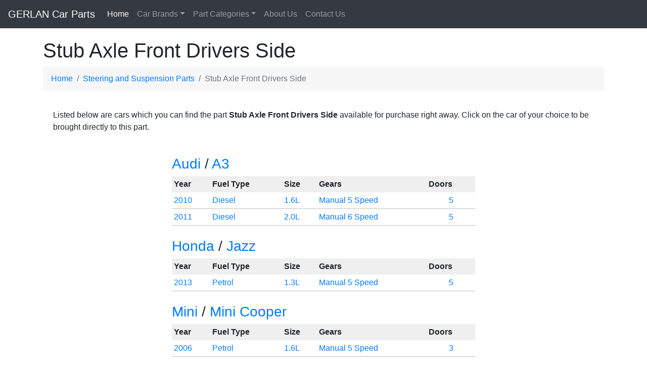

--- FILE ---
content_type: text/html
request_url: https://gerlancarparts.ie/category/Steering-and-Suspension-Parts/Stub-Axle-Front-Drivers-Side/
body_size: 4531
content:
<!doctype html>
<html lang="en">
  <head>
    <meta charset="utf-8">
    <meta name="viewport" content="width=device-width, initial-scale=1, shrink-to-fit=no">
    <meta name="description" content="Stub Axle Front Drivers Side Steering % Suspension Parts">
<title>Stub Axle Front Drivers Side Steering % Suspension Parts - Gerlan Car Parts - Top Quality Used Car Parts</title>
<link rel="canonical" href="https://gerlancarparts.ie/category/Steering-and-Suspension-Parts/Stub-Axle-Front-Drivers-Side/" />
<link href='https://fonts.googleapis.com/css?family=Open+Sans' rel='stylesheet' type='text/css'>
<link href="/web/css/bootstrap.min.css" rel="stylesheet">
<link href="/web/css/navbar.css" rel="stylesheet">
<link rel="stylesheet" href="//cdn.datatables.net/1.10.11/css/jquery.dataTables.min.css" type="text/css" defer/>

<meta name="google-site-verification" content="MSdEW8Kw1BpRvPD3nG9P1wdbnC0ak6FDKao4eMq55Co" />
<script type="text/javascript" src="/web/js/jquery-3.6.3.slim.min.js"></script>
<script src="/web/js/bootstrap.min.js" defer></script>
<script src="/web/js/bootstrap-autocomplete.js" defer></script>
<script src="/web/js/popper.min.js" defer></script>

<style>
table.dataTable tbody th, table.dataTable tbody td {
    padding: 7px 10px !important;
}
ol.breadcrumb {
	background-color: #f7f7f7 !important;
}
</style>
<script async src="https://www.googletagmanager.com/gtag/js?id=UA-24988015-1"></script>
<script>
  window.dataLayer = window.dataLayer || [];
  function gtag(){dataLayer.push(arguments);}
  gtag('js', new Date());

  gtag('config', 'UA-24988015-1');
</script>
</head>
<body>

<!-- TEST -->
<nav class="navbar navbar-expand-sm navbar-dark bg-dark">
      <a class="navbar-brand" href="/">GERLAN Car Parts</a>
      <button class="navbar-toggler" type="button" data-toggle="collapse" data-target="#navbarsExample03" aria-controls="navbarsExample03" aria-expanded="false" aria-label="Toggle navigation">
        <span class="navbar-toggler-icon"></span>
      </button>

      <div class="collapse navbar-collapse" id="navbarsExample03">
        <ul class="navbar-nav mr-auto">
          <li class="nav-item active">
            <a class="nav-link" href="/">Home <span class="sr-only">(current)</span></a>
          </li>
          <li class="nav-item dropdown">
            <a class="nav-link dropdown-toggle" href="#" id="dropdown03" data-toggle="dropdown" aria-haspopup="true" aria-expanded="false">Car Brands</a>
            <div class="dropdown-menu" aria-labelledby="dropdown03">
            <a class="dropdown-item" href="https://gerlancarparts.ie/Audi/">Audi</a><a class="dropdown-item" href="https://gerlancarparts.ie/Citroen/">Citroen</a><a class="dropdown-item" href="https://gerlancarparts.ie/Dacia/">Dacia</a><a class="dropdown-item" href="https://gerlancarparts.ie/Fiat/">Fiat</a><a class="dropdown-item" href="https://gerlancarparts.ie/Ford/">Ford</a><a class="dropdown-item" href="https://gerlancarparts.ie/Honda/">Honda</a><a class="dropdown-item" href="https://gerlancarparts.ie/Hyundai/">Hyundai</a><a class="dropdown-item" href="https://gerlancarparts.ie/Kia/">Kia</a><a class="dropdown-item" href="https://gerlancarparts.ie/Mazda/">Mazda</a><a class="dropdown-item" href="https://gerlancarparts.ie/Mini/">Mini</a><a class="dropdown-item" href="https://gerlancarparts.ie/Mitsubishi/">Mitsubishi</a><a class="dropdown-item" href="https://gerlancarparts.ie/Nissan/">Nissan</a><a class="dropdown-item" href="https://gerlancarparts.ie/Opel/">Opel</a><a class="dropdown-item" href="https://gerlancarparts.ie/Peugeot/">Peugeot</a><a class="dropdown-item" href="https://gerlancarparts.ie/Renault/">Renault</a><a class="dropdown-item" href="https://gerlancarparts.ie/Rover/">Rover</a><a class="dropdown-item" href="https://gerlancarparts.ie/Seat/">Seat</a><a class="dropdown-item" href="https://gerlancarparts.ie/Skoda/">Skoda</a><a class="dropdown-item" href="https://gerlancarparts.ie/Suzuki/">Suzuki</a><a class="dropdown-item" href="https://gerlancarparts.ie/Toyota/">Toyota</a><a class="dropdown-item" href="https://gerlancarparts.ie/Volkswagen/">Volkswagen</a><a class="dropdown-item" href="https://gerlancarparts.ie/Volvo/">Volvo</a>            </div>
          </li>
          <li class="nav-item dropdown">
            <a class="nav-link dropdown-toggle" href="#" id="dropdown04" data-toggle="dropdown" aria-haspopup="true" aria-expanded="false">Part Categories</a>
            <div class="dropdown-menu" aria-labelledby="dropdown04">
            <a class="dropdown-item" href="https://gerlancarparts.ie/category/Body-Parts-Front/">Body Parts Front</a><a class="dropdown-item" href="https://gerlancarparts.ie/category/Door-Parts/">Door Parts</a><a class="dropdown-item" href="https://gerlancarparts.ie/category/Interior-Parts/">Interior Parts</a><a class="dropdown-item" href="https://gerlancarparts.ie/category/Engine-Parts/">Engine Parts</a><a class="dropdown-item" href="https://gerlancarparts.ie/category/Brake-Parts/">Brake Parts</a><a class="dropdown-item" href="https://gerlancarparts.ie/category/Steering-and-Suspension-Parts/">Steering and Suspension Parts</a><a class="dropdown-item" href="https://gerlancarparts.ie/category/Air-Con-and-Heating-System/">Air Con and Heating System</a><a class="dropdown-item" href="https://gerlancarparts.ie/category/Exhaust-system/">Exhaust system</a><a class="dropdown-item" href="https://gerlancarparts.ie/category/Gearbox-Clutch-Transmission/">Gearbox Clutch Transmission</a><a class="dropdown-item" href="https://gerlancarparts.ie/category/Electrical-Miscellaneous/">Electrical Miscellaneous</a><a class="dropdown-item" href="https://gerlancarparts.ie/category/Body-Parts-Rear/">Body Parts Rear</a><a class="dropdown-item" href="https://gerlancarparts.ie/category/Body-Shell/">Body Shell</a><a class="dropdown-item" href="https://gerlancarparts.ie/category/Glass/">Glass</a><a class="dropdown-item" href="https://gerlancarparts.ie/category/Windscreen-Cleaning-System/">Windscreen Cleaning System</a><a class="dropdown-item" href="https://gerlancarparts.ie/category/Fuel-System/">Fuel System</a><a class="dropdown-item" href="https://gerlancarparts.ie/category/Wheels-and-Tyres/">Wheels and Tyres</a><a class="dropdown-item" href="https://gerlancarparts.ie/category/Air-Intake-System/">Air Intake System</a><a class="dropdown-item" href="https://gerlancarparts.ie/category/Axle-and-Subframe-Parts/">Axle and Subframe Parts</a>            </div>
          </li>
          <li class="nav-item">
            <a class="nav-link" href="https://gerlancarparts.ie/page-aboutus">About Us</a>
          </li>
          <li class="nav-item">
            <a class="nav-link" href="https://gerlancarparts.ie/page-contactus">Contact Us</a>
          </li>
        </ul>
        <!--form class="form-inline my-2 my-md-0">
          <input class="form-control" type="text" placeholder="Search">
        </form-->
      </div>
    </nav>

<div class="container">
<main role="main"><h1>Stub Axle Front Drivers Side</h1>
<nav aria-label="breadcrumb">
  <ol class="breadcrumb" itemscope itemtype="http://schema.org/BreadcrumbList">
    <li class="breadcrumb-item" itemprop="itemListElement" itemscope itemtype="http://schema.org/ListItem"><a href="/" itemprop="item"><span itemprop="name">Home</span></a><meta itemprop="position" content="1" /></li>
    <li class="breadcrumb-item" itemprop="itemListElement" itemscope itemtype="http://schema.org/ListItem"><a href="/category/Steering-and-Suspension-Parts/" itemprop="item"><span itemprop="name">Steering and Suspension Parts</span></a><meta itemprop="position" content="2" /></li>
    <li class="breadcrumb-item active" aria-current="page" itemprop="itemListElement" itemscope itemtype="http://schema.org/ListItem"><span itemprop="name">Stub Axle Front Drivers Side</span><meta itemprop="position" content="3" /></li>
  </ol>
</nav>
<div style="padding: 20px;">Listed below are cars which you can find the part <b>Stub Axle Front Drivers Side</b> available for purchase right away. Click on the car of your choice to be brought directly to this part.</div><div class="row"><div class="col-12"><table cellpadding="0" cellspacing="0" border="0" width="100%" align="center" style="max-width: 600px;">
		<tr><td colspan="5">&nbsp;</td></tr>
		<tr><td colspan="5"><h3><a href="/category/Steering-and-Suspension-Parts/Stub-Axle-Front-Drivers-Side/Audi/">Audi</a> / <a href="/category/Steering-and-Suspension-Parts/Stub-Axle-Front-Drivers-Side/Audi/A3/">A3</a></h3></td></tr>
		<tr style="background-color: #EFEFEF;">
			<td style="padding: 4px;" nowrap><b>Year</b></td>
			<td style="padding: 4px;" nowrap><b>Fuel Type</b></td>
			<td style="padding: 4px;" nowrap><b>Size</b></td>
			<td style="padding: 4px;" nowrap><b>Gears</b></td>
			<td style="padding: 4px;" nowrap><b>Doors</b></td>
		</tr><tr class="car" onclick="window.location.href = '/Audi/A3/430_Audi-A3-2010-Diesel/7_Steering-and-Suspension-Parts/448_Stub-Axle-Front-Drivers-Side/';">
	<td style="padding: 4px; border-bottom: 1px #BDBDBD solid; cursor: pointer;" valign="top" nowrap><a class="plain" href="/Audi/A3/430_Audi-A3-2010-Diesel/7_Steering-and-Suspension-Parts/448_Stub-Axle-Front-Drivers-Side/">2010</a></td>
	<td style="padding: 4px; border-bottom: 1px #BDBDBD solid; cursor: pointer;" valign="top" nowrap><a class="plain" href="/Audi/A3/430_Audi-A3-2010-Diesel/7_Steering-and-Suspension-Parts/448_Stub-Axle-Front-Drivers-Side/">Diesel</a></td>
	<td style="padding: 4px; border-bottom: 1px #BDBDBD solid; cursor: pointer;" valign="top" nowrap><a class="plain" href="/Audi/A3/430_Audi-A3-2010-Diesel/7_Steering-and-Suspension-Parts/448_Stub-Axle-Front-Drivers-Side/">1.6L</a></td>
	<td style="padding: 4px; border-bottom: 1px #BDBDBD solid; cursor: pointer;" valign="top" nowrap><a class="plain" href="/Audi/A3/430_Audi-A3-2010-Diesel/7_Steering-and-Suspension-Parts/448_Stub-Axle-Front-Drivers-Side/">Manual 5 Speed</a></td>
	<td style="padding: 4px; border-bottom: 1px #BDBDBD solid; cursor: pointer;" align="center" valign="top"><a class="plain" href="/Audi/A3/430_Audi-A3-2010-Diesel/7_Steering-and-Suspension-Parts/448_Stub-Axle-Front-Drivers-Side/">5</a></td></tr><tr class="car" onclick="window.location.href = '/Audi/A3/455_Audi-A3-2011-Diesel/7_Steering-and-Suspension-Parts/448_Stub-Axle-Front-Drivers-Side/';">
	<td style="padding: 4px; border-bottom: 1px #BDBDBD solid; cursor: pointer;" valign="top" nowrap><a class="plain" href="/Audi/A3/455_Audi-A3-2011-Diesel/7_Steering-and-Suspension-Parts/448_Stub-Axle-Front-Drivers-Side/">2011</a></td>
	<td style="padding: 4px; border-bottom: 1px #BDBDBD solid; cursor: pointer;" valign="top" nowrap><a class="plain" href="/Audi/A3/455_Audi-A3-2011-Diesel/7_Steering-and-Suspension-Parts/448_Stub-Axle-Front-Drivers-Side/">Diesel</a></td>
	<td style="padding: 4px; border-bottom: 1px #BDBDBD solid; cursor: pointer;" valign="top" nowrap><a class="plain" href="/Audi/A3/455_Audi-A3-2011-Diesel/7_Steering-and-Suspension-Parts/448_Stub-Axle-Front-Drivers-Side/">2.0L</a></td>
	<td style="padding: 4px; border-bottom: 1px #BDBDBD solid; cursor: pointer;" valign="top" nowrap><a class="plain" href="/Audi/A3/455_Audi-A3-2011-Diesel/7_Steering-and-Suspension-Parts/448_Stub-Axle-Front-Drivers-Side/">Manual 6 Speed</a></td>
	<td style="padding: 4px; border-bottom: 1px #BDBDBD solid; cursor: pointer;" align="center" valign="top"><a class="plain" href="/Audi/A3/455_Audi-A3-2011-Diesel/7_Steering-and-Suspension-Parts/448_Stub-Axle-Front-Drivers-Side/">5</a></td></tr>
		<tr><td colspan="5">&nbsp;</td></tr>
		<tr><td colspan="5"><h3><a href="/category/Steering-and-Suspension-Parts/Stub-Axle-Front-Drivers-Side/Honda/">Honda</a> / <a href="/category/Steering-and-Suspension-Parts/Stub-Axle-Front-Drivers-Side/Honda/Jazz/">Jazz</a></h3></td></tr>
		<tr style="background-color: #EFEFEF;">
			<td style="padding: 4px;" nowrap><b>Year</b></td>
			<td style="padding: 4px;" nowrap><b>Fuel Type</b></td>
			<td style="padding: 4px;" nowrap><b>Size</b></td>
			<td style="padding: 4px;" nowrap><b>Gears</b></td>
			<td style="padding: 4px;" nowrap><b>Doors</b></td>
		</tr><tr class="car" onclick="window.location.href = '/Honda/Jazz/1297_Honda-Jazz-2013-Petrol/7_Steering-and-Suspension-Parts/448_Stub-Axle-Front-Drivers-Side/';">
	<td style="padding: 4px; border-bottom: 1px #BDBDBD solid; cursor: pointer;" valign="top" nowrap><a class="plain" href="/Honda/Jazz/1297_Honda-Jazz-2013-Petrol/7_Steering-and-Suspension-Parts/448_Stub-Axle-Front-Drivers-Side/">2013</a></td>
	<td style="padding: 4px; border-bottom: 1px #BDBDBD solid; cursor: pointer;" valign="top" nowrap><a class="plain" href="/Honda/Jazz/1297_Honda-Jazz-2013-Petrol/7_Steering-and-Suspension-Parts/448_Stub-Axle-Front-Drivers-Side/">Petrol</a></td>
	<td style="padding: 4px; border-bottom: 1px #BDBDBD solid; cursor: pointer;" valign="top" nowrap><a class="plain" href="/Honda/Jazz/1297_Honda-Jazz-2013-Petrol/7_Steering-and-Suspension-Parts/448_Stub-Axle-Front-Drivers-Side/">1.3L</a></td>
	<td style="padding: 4px; border-bottom: 1px #BDBDBD solid; cursor: pointer;" valign="top" nowrap><a class="plain" href="/Honda/Jazz/1297_Honda-Jazz-2013-Petrol/7_Steering-and-Suspension-Parts/448_Stub-Axle-Front-Drivers-Side/">Manual 5 Speed</a></td>
	<td style="padding: 4px; border-bottom: 1px #BDBDBD solid; cursor: pointer;" align="center" valign="top"><a class="plain" href="/Honda/Jazz/1297_Honda-Jazz-2013-Petrol/7_Steering-and-Suspension-Parts/448_Stub-Axle-Front-Drivers-Side/">5</a></td></tr>
		<tr><td colspan="5">&nbsp;</td></tr>
		<tr><td colspan="5"><h3><a href="/category/Steering-and-Suspension-Parts/Stub-Axle-Front-Drivers-Side/Mini/">Mini</a> / <a href="/category/Steering-and-Suspension-Parts/Stub-Axle-Front-Drivers-Side/Mini/Mini-Cooper/">Mini Cooper</a></h3></td></tr>
		<tr style="background-color: #EFEFEF;">
			<td style="padding: 4px;" nowrap><b>Year</b></td>
			<td style="padding: 4px;" nowrap><b>Fuel Type</b></td>
			<td style="padding: 4px;" nowrap><b>Size</b></td>
			<td style="padding: 4px;" nowrap><b>Gears</b></td>
			<td style="padding: 4px;" nowrap><b>Doors</b></td>
		</tr><tr class="car" onclick="window.location.href = '/Mini/Mini-Cooper/159_Mini-Mini-Cooper-2006-Petrol/7_Steering-and-Suspension-Parts/448_Stub-Axle-Front-Drivers-Side/';">
	<td style="padding: 4px; border-bottom: 1px #BDBDBD solid; cursor: pointer;" valign="top" nowrap><a class="plain" href="/Mini/Mini-Cooper/159_Mini-Mini-Cooper-2006-Petrol/7_Steering-and-Suspension-Parts/448_Stub-Axle-Front-Drivers-Side/">2006</a></td>
	<td style="padding: 4px; border-bottom: 1px #BDBDBD solid; cursor: pointer;" valign="top" nowrap><a class="plain" href="/Mini/Mini-Cooper/159_Mini-Mini-Cooper-2006-Petrol/7_Steering-and-Suspension-Parts/448_Stub-Axle-Front-Drivers-Side/">Petrol</a></td>
	<td style="padding: 4px; border-bottom: 1px #BDBDBD solid; cursor: pointer;" valign="top" nowrap><a class="plain" href="/Mini/Mini-Cooper/159_Mini-Mini-Cooper-2006-Petrol/7_Steering-and-Suspension-Parts/448_Stub-Axle-Front-Drivers-Side/">1.6L</a></td>
	<td style="padding: 4px; border-bottom: 1px #BDBDBD solid; cursor: pointer;" valign="top" nowrap><a class="plain" href="/Mini/Mini-Cooper/159_Mini-Mini-Cooper-2006-Petrol/7_Steering-and-Suspension-Parts/448_Stub-Axle-Front-Drivers-Side/">Manual 5 Speed</a></td>
	<td style="padding: 4px; border-bottom: 1px #BDBDBD solid; cursor: pointer;" align="center" valign="top"><a class="plain" href="/Mini/Mini-Cooper/159_Mini-Mini-Cooper-2006-Petrol/7_Steering-and-Suspension-Parts/448_Stub-Axle-Front-Drivers-Side/">3</a></td></tr>
		<tr><td colspan="5">&nbsp;</td></tr>
		<tr><td colspan="5"><h3><a href="/category/Steering-and-Suspension-Parts/Stub-Axle-Front-Drivers-Side/Nissan/">Nissan</a> / <a href="/category/Steering-and-Suspension-Parts/Stub-Axle-Front-Drivers-Side/Nissan/Juke/">Juke</a></h3></td></tr>
		<tr style="background-color: #EFEFEF;">
			<td style="padding: 4px;" nowrap><b>Year</b></td>
			<td style="padding: 4px;" nowrap><b>Fuel Type</b></td>
			<td style="padding: 4px;" nowrap><b>Size</b></td>
			<td style="padding: 4px;" nowrap><b>Gears</b></td>
			<td style="padding: 4px;" nowrap><b>Doors</b></td>
		</tr><tr class="car" onclick="window.location.href = '/Nissan/Juke/1363_Nissan-Juke-2012-Petrol/7_Steering-and-Suspension-Parts/448_Stub-Axle-Front-Drivers-Side/';">
	<td style="padding: 4px; border-bottom: 1px #BDBDBD solid; cursor: pointer;" valign="top" nowrap><a class="plain" href="/Nissan/Juke/1363_Nissan-Juke-2012-Petrol/7_Steering-and-Suspension-Parts/448_Stub-Axle-Front-Drivers-Side/">2012</a></td>
	<td style="padding: 4px; border-bottom: 1px #BDBDBD solid; cursor: pointer;" valign="top" nowrap><a class="plain" href="/Nissan/Juke/1363_Nissan-Juke-2012-Petrol/7_Steering-and-Suspension-Parts/448_Stub-Axle-Front-Drivers-Side/">Petrol</a></td>
	<td style="padding: 4px; border-bottom: 1px #BDBDBD solid; cursor: pointer;" valign="top" nowrap><a class="plain" href="/Nissan/Juke/1363_Nissan-Juke-2012-Petrol/7_Steering-and-Suspension-Parts/448_Stub-Axle-Front-Drivers-Side/">1.6L</a></td>
	<td style="padding: 4px; border-bottom: 1px #BDBDBD solid; cursor: pointer;" valign="top" nowrap><a class="plain" href="/Nissan/Juke/1363_Nissan-Juke-2012-Petrol/7_Steering-and-Suspension-Parts/448_Stub-Axle-Front-Drivers-Side/">Manual 5 Speed</a></td>
	<td style="padding: 4px; border-bottom: 1px #BDBDBD solid; cursor: pointer;" align="center" valign="top"><a class="plain" href="/Nissan/Juke/1363_Nissan-Juke-2012-Petrol/7_Steering-and-Suspension-Parts/448_Stub-Axle-Front-Drivers-Side/">5</a></td></tr>
		<tr><td colspan="5">&nbsp;</td></tr>
		<tr><td colspan="5"><h3><a href="/category/Steering-and-Suspension-Parts/Stub-Axle-Front-Drivers-Side/Opel/">Opel</a> / <a href="/category/Steering-and-Suspension-Parts/Stub-Axle-Front-Drivers-Side/Opel/Astra/">Astra</a></h3></td></tr>
		<tr style="background-color: #EFEFEF;">
			<td style="padding: 4px;" nowrap><b>Year</b></td>
			<td style="padding: 4px;" nowrap><b>Fuel Type</b></td>
			<td style="padding: 4px;" nowrap><b>Size</b></td>
			<td style="padding: 4px;" nowrap><b>Gears</b></td>
			<td style="padding: 4px;" nowrap><b>Doors</b></td>
		</tr><tr class="car" onclick="window.location.href = '/Opel/Astra/447_Opel-Astra-2012-Petrol/7_Steering-and-Suspension-Parts/448_Stub-Axle-Front-Drivers-Side/';">
	<td style="padding: 4px; border-bottom: 1px #BDBDBD solid; cursor: pointer;" valign="top" nowrap><a class="plain" href="/Opel/Astra/447_Opel-Astra-2012-Petrol/7_Steering-and-Suspension-Parts/448_Stub-Axle-Front-Drivers-Side/">2012</a></td>
	<td style="padding: 4px; border-bottom: 1px #BDBDBD solid; cursor: pointer;" valign="top" nowrap><a class="plain" href="/Opel/Astra/447_Opel-Astra-2012-Petrol/7_Steering-and-Suspension-Parts/448_Stub-Axle-Front-Drivers-Side/">Petrol</a></td>
	<td style="padding: 4px; border-bottom: 1px #BDBDBD solid; cursor: pointer;" valign="top" nowrap><a class="plain" href="/Opel/Astra/447_Opel-Astra-2012-Petrol/7_Steering-and-Suspension-Parts/448_Stub-Axle-Front-Drivers-Side/">1.6L</a></td>
	<td style="padding: 4px; border-bottom: 1px #BDBDBD solid; cursor: pointer;" valign="top" nowrap><a class="plain" href="/Opel/Astra/447_Opel-Astra-2012-Petrol/7_Steering-and-Suspension-Parts/448_Stub-Axle-Front-Drivers-Side/">Manual 5 Speed</a></td>
	<td style="padding: 4px; border-bottom: 1px #BDBDBD solid; cursor: pointer;" align="center" valign="top"><a class="plain" href="/Opel/Astra/447_Opel-Astra-2012-Petrol/7_Steering-and-Suspension-Parts/448_Stub-Axle-Front-Drivers-Side/">5</a></td></tr><tr class="car" onclick="window.location.href = '/Opel/Astra/719_Opel-Astra-2013-Petrol/7_Steering-and-Suspension-Parts/448_Stub-Axle-Front-Drivers-Side/';">
	<td style="padding: 4px; border-bottom: 1px #BDBDBD solid; cursor: pointer;" valign="top" nowrap><a class="plain" href="/Opel/Astra/719_Opel-Astra-2013-Petrol/7_Steering-and-Suspension-Parts/448_Stub-Axle-Front-Drivers-Side/">2013</a></td>
	<td style="padding: 4px; border-bottom: 1px #BDBDBD solid; cursor: pointer;" valign="top" nowrap><a class="plain" href="/Opel/Astra/719_Opel-Astra-2013-Petrol/7_Steering-and-Suspension-Parts/448_Stub-Axle-Front-Drivers-Side/">Petrol</a></td>
	<td style="padding: 4px; border-bottom: 1px #BDBDBD solid; cursor: pointer;" valign="top" nowrap><a class="plain" href="/Opel/Astra/719_Opel-Astra-2013-Petrol/7_Steering-and-Suspension-Parts/448_Stub-Axle-Front-Drivers-Side/">1.4L</a></td>
	<td style="padding: 4px; border-bottom: 1px #BDBDBD solid; cursor: pointer;" valign="top" nowrap><a class="plain" href="/Opel/Astra/719_Opel-Astra-2013-Petrol/7_Steering-and-Suspension-Parts/448_Stub-Axle-Front-Drivers-Side/">Manual 5 Speed</a></td>
	<td style="padding: 4px; border-bottom: 1px #BDBDBD solid; cursor: pointer;" align="center" valign="top"><a class="plain" href="/Opel/Astra/719_Opel-Astra-2013-Petrol/7_Steering-and-Suspension-Parts/448_Stub-Axle-Front-Drivers-Side/">5</a></td></tr>
		<tr><td colspan="5">&nbsp;</td></tr>
		<tr><td colspan="5"><h3><a href="/category/Steering-and-Suspension-Parts/Stub-Axle-Front-Drivers-Side/Opel/">Opel</a> / <a href="/category/Steering-and-Suspension-Parts/Stub-Axle-Front-Drivers-Side/Opel/Insignia/">Insignia</a></h3></td></tr>
		<tr style="background-color: #EFEFEF;">
			<td style="padding: 4px;" nowrap><b>Year</b></td>
			<td style="padding: 4px;" nowrap><b>Fuel Type</b></td>
			<td style="padding: 4px;" nowrap><b>Size</b></td>
			<td style="padding: 4px;" nowrap><b>Gears</b></td>
			<td style="padding: 4px;" nowrap><b>Doors</b></td>
		</tr><tr class="car" onclick="window.location.href = '/Opel/Insignia/427_Opel-Insignia-2010-Diesel/7_Steering-and-Suspension-Parts/448_Stub-Axle-Front-Drivers-Side/';">
	<td style="padding: 4px; border-bottom: 1px #BDBDBD solid; cursor: pointer;" valign="top" nowrap><a class="plain" href="/Opel/Insignia/427_Opel-Insignia-2010-Diesel/7_Steering-and-Suspension-Parts/448_Stub-Axle-Front-Drivers-Side/">2010</a></td>
	<td style="padding: 4px; border-bottom: 1px #BDBDBD solid; cursor: pointer;" valign="top" nowrap><a class="plain" href="/Opel/Insignia/427_Opel-Insignia-2010-Diesel/7_Steering-and-Suspension-Parts/448_Stub-Axle-Front-Drivers-Side/">Diesel</a></td>
	<td style="padding: 4px; border-bottom: 1px #BDBDBD solid; cursor: pointer;" valign="top" nowrap><a class="plain" href="/Opel/Insignia/427_Opel-Insignia-2010-Diesel/7_Steering-and-Suspension-Parts/448_Stub-Axle-Front-Drivers-Side/">2.0L</a></td>
	<td style="padding: 4px; border-bottom: 1px #BDBDBD solid; cursor: pointer;" valign="top" nowrap><a class="plain" href="/Opel/Insignia/427_Opel-Insignia-2010-Diesel/7_Steering-and-Suspension-Parts/448_Stub-Axle-Front-Drivers-Side/">Manual 6 Speed</a></td>
	<td style="padding: 4px; border-bottom: 1px #BDBDBD solid; cursor: pointer;" align="center" valign="top"><a class="plain" href="/Opel/Insignia/427_Opel-Insignia-2010-Diesel/7_Steering-and-Suspension-Parts/448_Stub-Axle-Front-Drivers-Side/">4</a></td></tr>
		<tr><td colspan="5">&nbsp;</td></tr>
		<tr><td colspan="5"><h3><a href="/category/Steering-and-Suspension-Parts/Stub-Axle-Front-Drivers-Side/Opel/">Opel</a> / <a href="/category/Steering-and-Suspension-Parts/Stub-Axle-Front-Drivers-Side/Opel/Vectra/">Vectra</a></h3></td></tr>
		<tr style="background-color: #EFEFEF;">
			<td style="padding: 4px;" nowrap><b>Year</b></td>
			<td style="padding: 4px;" nowrap><b>Fuel Type</b></td>
			<td style="padding: 4px;" nowrap><b>Size</b></td>
			<td style="padding: 4px;" nowrap><b>Gears</b></td>
			<td style="padding: 4px;" nowrap><b>Doors</b></td>
		</tr><tr class="car" onclick="window.location.href = '/Opel/Vectra/112_Opel-Vectra-2003-Petrol/7_Steering-and-Suspension-Parts/448_Stub-Axle-Front-Drivers-Side/';">
	<td style="padding: 4px; border-bottom: 1px #BDBDBD solid; cursor: pointer;" valign="top" nowrap><a class="plain" href="/Opel/Vectra/112_Opel-Vectra-2003-Petrol/7_Steering-and-Suspension-Parts/448_Stub-Axle-Front-Drivers-Side/">2003</a></td>
	<td style="padding: 4px; border-bottom: 1px #BDBDBD solid; cursor: pointer;" valign="top" nowrap><a class="plain" href="/Opel/Vectra/112_Opel-Vectra-2003-Petrol/7_Steering-and-Suspension-Parts/448_Stub-Axle-Front-Drivers-Side/">Petrol</a></td>
	<td style="padding: 4px; border-bottom: 1px #BDBDBD solid; cursor: pointer;" valign="top" nowrap><a class="plain" href="/Opel/Vectra/112_Opel-Vectra-2003-Petrol/7_Steering-and-Suspension-Parts/448_Stub-Axle-Front-Drivers-Side/">2.2L</a></td>
	<td style="padding: 4px; border-bottom: 1px #BDBDBD solid; cursor: pointer;" valign="top" nowrap><a class="plain" href="/Opel/Vectra/112_Opel-Vectra-2003-Petrol/7_Steering-and-Suspension-Parts/448_Stub-Axle-Front-Drivers-Side/">Manual 5 Speed</a></td>
	<td style="padding: 4px; border-bottom: 1px #BDBDBD solid; cursor: pointer;" align="center" valign="top"><a class="plain" href="/Opel/Vectra/112_Opel-Vectra-2003-Petrol/7_Steering-and-Suspension-Parts/448_Stub-Axle-Front-Drivers-Side/">5</a></td></tr>
		<tr><td colspan="5">&nbsp;</td></tr>
		<tr><td colspan="5"><h3><a href="/category/Steering-and-Suspension-Parts/Stub-Axle-Front-Drivers-Side/Opel/">Opel</a> / <a href="/category/Steering-and-Suspension-Parts/Stub-Axle-Front-Drivers-Side/Opel/Zafira/">Zafira</a></h3></td></tr>
		<tr style="background-color: #EFEFEF;">
			<td style="padding: 4px;" nowrap><b>Year</b></td>
			<td style="padding: 4px;" nowrap><b>Fuel Type</b></td>
			<td style="padding: 4px;" nowrap><b>Size</b></td>
			<td style="padding: 4px;" nowrap><b>Gears</b></td>
			<td style="padding: 4px;" nowrap><b>Doors</b></td>
		</tr><tr class="car" onclick="window.location.href = '/Opel/Zafira/160_Opel-Zafira-2008-Petrol/7_Steering-and-Suspension-Parts/448_Stub-Axle-Front-Drivers-Side/';">
	<td style="padding: 4px; border-bottom: 1px #BDBDBD solid; cursor: pointer;" valign="top" nowrap><a class="plain" href="/Opel/Zafira/160_Opel-Zafira-2008-Petrol/7_Steering-and-Suspension-Parts/448_Stub-Axle-Front-Drivers-Side/">2008</a></td>
	<td style="padding: 4px; border-bottom: 1px #BDBDBD solid; cursor: pointer;" valign="top" nowrap><a class="plain" href="/Opel/Zafira/160_Opel-Zafira-2008-Petrol/7_Steering-and-Suspension-Parts/448_Stub-Axle-Front-Drivers-Side/">Petrol</a></td>
	<td style="padding: 4px; border-bottom: 1px #BDBDBD solid; cursor: pointer;" valign="top" nowrap><a class="plain" href="/Opel/Zafira/160_Opel-Zafira-2008-Petrol/7_Steering-and-Suspension-Parts/448_Stub-Axle-Front-Drivers-Side/">1.8L</a></td>
	<td style="padding: 4px; border-bottom: 1px #BDBDBD solid; cursor: pointer;" valign="top" nowrap><a class="plain" href="/Opel/Zafira/160_Opel-Zafira-2008-Petrol/7_Steering-and-Suspension-Parts/448_Stub-Axle-Front-Drivers-Side/">Manual 5 Speed</a></td>
	<td style="padding: 4px; border-bottom: 1px #BDBDBD solid; cursor: pointer;" align="center" valign="top"><a class="plain" href="/Opel/Zafira/160_Opel-Zafira-2008-Petrol/7_Steering-and-Suspension-Parts/448_Stub-Axle-Front-Drivers-Side/">5</a></td></tr>
		<tr><td colspan="5">&nbsp;</td></tr>
		<tr><td colspan="5"><h3><a href="/category/Steering-and-Suspension-Parts/Stub-Axle-Front-Drivers-Side/Renault/">Renault</a> / <a href="/category/Steering-and-Suspension-Parts/Stub-Axle-Front-Drivers-Side/Renault/Megane/">Megane</a></h3></td></tr>
		<tr style="background-color: #EFEFEF;">
			<td style="padding: 4px;" nowrap><b>Year</b></td>
			<td style="padding: 4px;" nowrap><b>Fuel Type</b></td>
			<td style="padding: 4px;" nowrap><b>Size</b></td>
			<td style="padding: 4px;" nowrap><b>Gears</b></td>
			<td style="padding: 4px;" nowrap><b>Doors</b></td>
		</tr><tr class="car" onclick="window.location.href = '/Renault/Megane/420_Renault-Megane-2010-Diesel/7_Steering-and-Suspension-Parts/448_Stub-Axle-Front-Drivers-Side/';">
	<td style="padding: 4px; border-bottom: 1px #BDBDBD solid; cursor: pointer;" valign="top" nowrap><a class="plain" href="/Renault/Megane/420_Renault-Megane-2010-Diesel/7_Steering-and-Suspension-Parts/448_Stub-Axle-Front-Drivers-Side/">2010</a></td>
	<td style="padding: 4px; border-bottom: 1px #BDBDBD solid; cursor: pointer;" valign="top" nowrap><a class="plain" href="/Renault/Megane/420_Renault-Megane-2010-Diesel/7_Steering-and-Suspension-Parts/448_Stub-Axle-Front-Drivers-Side/">Diesel</a></td>
	<td style="padding: 4px; border-bottom: 1px #BDBDBD solid; cursor: pointer;" valign="top" nowrap><a class="plain" href="/Renault/Megane/420_Renault-Megane-2010-Diesel/7_Steering-and-Suspension-Parts/448_Stub-Axle-Front-Drivers-Side/">1.5L</a></td>
	<td style="padding: 4px; border-bottom: 1px #BDBDBD solid; cursor: pointer;" valign="top" nowrap><a class="plain" href="/Renault/Megane/420_Renault-Megane-2010-Diesel/7_Steering-and-Suspension-Parts/448_Stub-Axle-Front-Drivers-Side/">Manual 6 Speed</a></td>
	<td style="padding: 4px; border-bottom: 1px #BDBDBD solid; cursor: pointer;" align="center" valign="top"><a class="plain" href="/Renault/Megane/420_Renault-Megane-2010-Diesel/7_Steering-and-Suspension-Parts/448_Stub-Axle-Front-Drivers-Side/">3</a></td></tr>
		<tr><td colspan="5">&nbsp;</td></tr>
		<tr><td colspan="5"><h3><a href="/category/Steering-and-Suspension-Parts/Stub-Axle-Front-Drivers-Side/Toyota/">Toyota</a> / <a href="/category/Steering-and-Suspension-Parts/Stub-Axle-Front-Drivers-Side/Toyota/Auris/">Auris</a></h3></td></tr>
		<tr style="background-color: #EFEFEF;">
			<td style="padding: 4px;" nowrap><b>Year</b></td>
			<td style="padding: 4px;" nowrap><b>Fuel Type</b></td>
			<td style="padding: 4px;" nowrap><b>Size</b></td>
			<td style="padding: 4px;" nowrap><b>Gears</b></td>
			<td style="padding: 4px;" nowrap><b>Doors</b></td>
		</tr><tr class="car" onclick="window.location.href = '/Toyota/Auris/544_Toyota-Auris-2007-Diesel/7_Steering-and-Suspension-Parts/448_Stub-Axle-Front-Drivers-Side/';">
	<td style="padding: 4px; border-bottom: 1px #BDBDBD solid; cursor: pointer;" valign="top" nowrap><a class="plain" href="/Toyota/Auris/544_Toyota-Auris-2007-Diesel/7_Steering-and-Suspension-Parts/448_Stub-Axle-Front-Drivers-Side/">2007</a></td>
	<td style="padding: 4px; border-bottom: 1px #BDBDBD solid; cursor: pointer;" valign="top" nowrap><a class="plain" href="/Toyota/Auris/544_Toyota-Auris-2007-Diesel/7_Steering-and-Suspension-Parts/448_Stub-Axle-Front-Drivers-Side/">Diesel</a></td>
	<td style="padding: 4px; border-bottom: 1px #BDBDBD solid; cursor: pointer;" valign="top" nowrap><a class="plain" href="/Toyota/Auris/544_Toyota-Auris-2007-Diesel/7_Steering-and-Suspension-Parts/448_Stub-Axle-Front-Drivers-Side/">2.0L</a></td>
	<td style="padding: 4px; border-bottom: 1px #BDBDBD solid; cursor: pointer;" valign="top" nowrap><a class="plain" href="/Toyota/Auris/544_Toyota-Auris-2007-Diesel/7_Steering-and-Suspension-Parts/448_Stub-Axle-Front-Drivers-Side/">Manual 5 Speed</a></td>
	<td style="padding: 4px; border-bottom: 1px #BDBDBD solid; cursor: pointer;" align="center" valign="top"><a class="plain" href="/Toyota/Auris/544_Toyota-Auris-2007-Diesel/7_Steering-and-Suspension-Parts/448_Stub-Axle-Front-Drivers-Side/">5</a></td></tr>
		<tr><td colspan="5">&nbsp;</td></tr>
		<tr><td colspan="5"><h3><a href="/category/Steering-and-Suspension-Parts/Stub-Axle-Front-Drivers-Side/Toyota/">Toyota</a> / <a href="/category/Steering-and-Suspension-Parts/Stub-Axle-Front-Drivers-Side/Toyota/Avensis/">Avensis</a></h3></td></tr>
		<tr style="background-color: #EFEFEF;">
			<td style="padding: 4px;" nowrap><b>Year</b></td>
			<td style="padding: 4px;" nowrap><b>Fuel Type</b></td>
			<td style="padding: 4px;" nowrap><b>Size</b></td>
			<td style="padding: 4px;" nowrap><b>Gears</b></td>
			<td style="padding: 4px;" nowrap><b>Doors</b></td>
		</tr><tr class="car" onclick="window.location.href = '/Toyota/Avensis/540_Toyota-Avensis-2011-Petrol/7_Steering-and-Suspension-Parts/448_Stub-Axle-Front-Drivers-Side/';">
	<td style="padding: 4px; border-bottom: 1px #BDBDBD solid; cursor: pointer;" valign="top" nowrap><a class="plain" href="/Toyota/Avensis/540_Toyota-Avensis-2011-Petrol/7_Steering-and-Suspension-Parts/448_Stub-Axle-Front-Drivers-Side/">2011</a></td>
	<td style="padding: 4px; border-bottom: 1px #BDBDBD solid; cursor: pointer;" valign="top" nowrap><a class="plain" href="/Toyota/Avensis/540_Toyota-Avensis-2011-Petrol/7_Steering-and-Suspension-Parts/448_Stub-Axle-Front-Drivers-Side/">Petrol</a></td>
	<td style="padding: 4px; border-bottom: 1px #BDBDBD solid; cursor: pointer;" valign="top" nowrap><a class="plain" href="/Toyota/Avensis/540_Toyota-Avensis-2011-Petrol/7_Steering-and-Suspension-Parts/448_Stub-Axle-Front-Drivers-Side/">1.8L</a></td>
	<td style="padding: 4px; border-bottom: 1px #BDBDBD solid; cursor: pointer;" valign="top" nowrap><a class="plain" href="/Toyota/Avensis/540_Toyota-Avensis-2011-Petrol/7_Steering-and-Suspension-Parts/448_Stub-Axle-Front-Drivers-Side/">Manual 6 Speed</a></td>
	<td style="padding: 4px; border-bottom: 1px #BDBDBD solid; cursor: pointer;" align="center" valign="top"><a class="plain" href="/Toyota/Avensis/540_Toyota-Avensis-2011-Petrol/7_Steering-and-Suspension-Parts/448_Stub-Axle-Front-Drivers-Side/">5</a></td></tr>
		<tr><td colspan="5">&nbsp;</td></tr>
		<tr><td colspan="5"><h3><a href="/category/Steering-and-Suspension-Parts/Stub-Axle-Front-Drivers-Side/Toyota/">Toyota</a> / <a href="/category/Steering-and-Suspension-Parts/Stub-Axle-Front-Drivers-Side/Toyota/Prius/">Prius</a></h3></td></tr>
		<tr style="background-color: #EFEFEF;">
			<td style="padding: 4px;" nowrap><b>Year</b></td>
			<td style="padding: 4px;" nowrap><b>Fuel Type</b></td>
			<td style="padding: 4px;" nowrap><b>Size</b></td>
			<td style="padding: 4px;" nowrap><b>Gears</b></td>
			<td style="padding: 4px;" nowrap><b>Doors</b></td>
		</tr><tr class="car" onclick="window.location.href = '/Toyota/Prius/521_Toyota-Prius-2010-Hybrid/7_Steering-and-Suspension-Parts/448_Stub-Axle-Front-Drivers-Side/';">
	<td style="padding: 4px; border-bottom: 1px #BDBDBD solid; cursor: pointer;" valign="top" nowrap><a class="plain" href="/Toyota/Prius/521_Toyota-Prius-2010-Hybrid/7_Steering-and-Suspension-Parts/448_Stub-Axle-Front-Drivers-Side/">2010</a></td>
	<td style="padding: 4px; border-bottom: 1px #BDBDBD solid; cursor: pointer;" valign="top" nowrap><a class="plain" href="/Toyota/Prius/521_Toyota-Prius-2010-Hybrid/7_Steering-and-Suspension-Parts/448_Stub-Axle-Front-Drivers-Side/">Hybrid</a></td>
	<td style="padding: 4px; border-bottom: 1px #BDBDBD solid; cursor: pointer;" valign="top" nowrap><a class="plain" href="/Toyota/Prius/521_Toyota-Prius-2010-Hybrid/7_Steering-and-Suspension-Parts/448_Stub-Axle-Front-Drivers-Side/">1.8L</a></td>
	<td style="padding: 4px; border-bottom: 1px #BDBDBD solid; cursor: pointer;" valign="top" nowrap><a class="plain" href="/Toyota/Prius/521_Toyota-Prius-2010-Hybrid/7_Steering-and-Suspension-Parts/448_Stub-Axle-Front-Drivers-Side/">Automatic</a></td>
	<td style="padding: 4px; border-bottom: 1px #BDBDBD solid; cursor: pointer;" align="center" valign="top"><a class="plain" href="/Toyota/Prius/521_Toyota-Prius-2010-Hybrid/7_Steering-and-Suspension-Parts/448_Stub-Axle-Front-Drivers-Side/">5</a></td></tr>
		<tr><td colspan="5">&nbsp;</td></tr>
		<tr><td colspan="5"><h3><a href="/category/Steering-and-Suspension-Parts/Stub-Axle-Front-Drivers-Side/Volkswagen/">Volkswagen</a> / <a href="/category/Steering-and-Suspension-Parts/Stub-Axle-Front-Drivers-Side/Volkswagen/Golf/">Golf</a></h3></td></tr>
		<tr style="background-color: #EFEFEF;">
			<td style="padding: 4px;" nowrap><b>Year</b></td>
			<td style="padding: 4px;" nowrap><b>Fuel Type</b></td>
			<td style="padding: 4px;" nowrap><b>Size</b></td>
			<td style="padding: 4px;" nowrap><b>Gears</b></td>
			<td style="padding: 4px;" nowrap><b>Doors</b></td>
		</tr><tr class="car" onclick="window.location.href = '/Volkswagen/Golf/432_Volkswagen-Golf-2009-Petrol/7_Steering-and-Suspension-Parts/448_Stub-Axle-Front-Drivers-Side/';">
	<td style="padding: 4px; border-bottom: 1px #BDBDBD solid; cursor: pointer;" valign="top" nowrap><a class="plain" href="/Volkswagen/Golf/432_Volkswagen-Golf-2009-Petrol/7_Steering-and-Suspension-Parts/448_Stub-Axle-Front-Drivers-Side/">2009</a></td>
	<td style="padding: 4px; border-bottom: 1px #BDBDBD solid; cursor: pointer;" valign="top" nowrap><a class="plain" href="/Volkswagen/Golf/432_Volkswagen-Golf-2009-Petrol/7_Steering-and-Suspension-Parts/448_Stub-Axle-Front-Drivers-Side/">Petrol</a></td>
	<td style="padding: 4px; border-bottom: 1px #BDBDBD solid; cursor: pointer;" valign="top" nowrap><a class="plain" href="/Volkswagen/Golf/432_Volkswagen-Golf-2009-Petrol/7_Steering-and-Suspension-Parts/448_Stub-Axle-Front-Drivers-Side/">1.4L</a></td>
	<td style="padding: 4px; border-bottom: 1px #BDBDBD solid; cursor: pointer;" valign="top" nowrap><a class="plain" href="/Volkswagen/Golf/432_Volkswagen-Golf-2009-Petrol/7_Steering-and-Suspension-Parts/448_Stub-Axle-Front-Drivers-Side/">Manual 5 Speed</a></td>
	<td style="padding: 4px; border-bottom: 1px #BDBDBD solid; cursor: pointer;" align="center" valign="top"><a class="plain" href="/Volkswagen/Golf/432_Volkswagen-Golf-2009-Petrol/7_Steering-and-Suspension-Parts/448_Stub-Axle-Front-Drivers-Side/">5</a></td></tr>
		<tr><td colspan="5">&nbsp;</td></tr>
		<tr><td colspan="5"><h3><a href="/category/Steering-and-Suspension-Parts/Stub-Axle-Front-Drivers-Side/Volkswagen/">Volkswagen</a> / <a href="/category/Steering-and-Suspension-Parts/Stub-Axle-Front-Drivers-Side/Volkswagen/Jetta/">Jetta</a></h3></td></tr>
		<tr style="background-color: #EFEFEF;">
			<td style="padding: 4px;" nowrap><b>Year</b></td>
			<td style="padding: 4px;" nowrap><b>Fuel Type</b></td>
			<td style="padding: 4px;" nowrap><b>Size</b></td>
			<td style="padding: 4px;" nowrap><b>Gears</b></td>
			<td style="padding: 4px;" nowrap><b>Doors</b></td>
		</tr><tr class="car" onclick="window.location.href = '/Volkswagen/Jetta/142_Volkswagen-Jetta-2007-Diesel/7_Steering-and-Suspension-Parts/448_Stub-Axle-Front-Drivers-Side/';">
	<td style="padding: 4px; border-bottom: 1px #BDBDBD solid; cursor: pointer;" valign="top" nowrap><a class="plain" href="/Volkswagen/Jetta/142_Volkswagen-Jetta-2007-Diesel/7_Steering-and-Suspension-Parts/448_Stub-Axle-Front-Drivers-Side/">2007</a></td>
	<td style="padding: 4px; border-bottom: 1px #BDBDBD solid; cursor: pointer;" valign="top" nowrap><a class="plain" href="/Volkswagen/Jetta/142_Volkswagen-Jetta-2007-Diesel/7_Steering-and-Suspension-Parts/448_Stub-Axle-Front-Drivers-Side/">Diesel</a></td>
	<td style="padding: 4px; border-bottom: 1px #BDBDBD solid; cursor: pointer;" valign="top" nowrap><a class="plain" href="/Volkswagen/Jetta/142_Volkswagen-Jetta-2007-Diesel/7_Steering-and-Suspension-Parts/448_Stub-Axle-Front-Drivers-Side/">1.9L</a></td>
	<td style="padding: 4px; border-bottom: 1px #BDBDBD solid; cursor: pointer;" valign="top" nowrap><a class="plain" href="/Volkswagen/Jetta/142_Volkswagen-Jetta-2007-Diesel/7_Steering-and-Suspension-Parts/448_Stub-Axle-Front-Drivers-Side/">Manual 5 Speed</a></td>
	<td style="padding: 4px; border-bottom: 1px #BDBDBD solid; cursor: pointer;" align="center" valign="top"><a class="plain" href="/Volkswagen/Jetta/142_Volkswagen-Jetta-2007-Diesel/7_Steering-and-Suspension-Parts/448_Stub-Axle-Front-Drivers-Side/">5</a></td></tr>
		<tr><td colspan="5">&nbsp;</td></tr>
		<tr><td colspan="5"><h3><a href="/category/Steering-and-Suspension-Parts/Stub-Axle-Front-Drivers-Side/Volkswagen/">Volkswagen</a> / <a href="/category/Steering-and-Suspension-Parts/Stub-Axle-Front-Drivers-Side/Volkswagen/Passat/">Passat</a></h3></td></tr>
		<tr style="background-color: #EFEFEF;">
			<td style="padding: 4px;" nowrap><b>Year</b></td>
			<td style="padding: 4px;" nowrap><b>Fuel Type</b></td>
			<td style="padding: 4px;" nowrap><b>Size</b></td>
			<td style="padding: 4px;" nowrap><b>Gears</b></td>
			<td style="padding: 4px;" nowrap><b>Doors</b></td>
		</tr><tr class="car" onclick="window.location.href = '/Volkswagen/Passat/440_Volkswagen-Passat-2009-Petrol/7_Steering-and-Suspension-Parts/448_Stub-Axle-Front-Drivers-Side/';">
	<td style="padding: 4px; border-bottom: 1px #BDBDBD solid; cursor: pointer;" valign="top" nowrap><a class="plain" href="/Volkswagen/Passat/440_Volkswagen-Passat-2009-Petrol/7_Steering-and-Suspension-Parts/448_Stub-Axle-Front-Drivers-Side/">2009</a></td>
	<td style="padding: 4px; border-bottom: 1px #BDBDBD solid; cursor: pointer;" valign="top" nowrap><a class="plain" href="/Volkswagen/Passat/440_Volkswagen-Passat-2009-Petrol/7_Steering-and-Suspension-Parts/448_Stub-Axle-Front-Drivers-Side/">Petrol</a></td>
	<td style="padding: 4px; border-bottom: 1px #BDBDBD solid; cursor: pointer;" valign="top" nowrap><a class="plain" href="/Volkswagen/Passat/440_Volkswagen-Passat-2009-Petrol/7_Steering-and-Suspension-Parts/448_Stub-Axle-Front-Drivers-Side/">1.8L</a></td>
	<td style="padding: 4px; border-bottom: 1px #BDBDBD solid; cursor: pointer;" valign="top" nowrap><a class="plain" href="/Volkswagen/Passat/440_Volkswagen-Passat-2009-Petrol/7_Steering-and-Suspension-Parts/448_Stub-Axle-Front-Drivers-Side/">Manual 6 Speed</a></td>
	<td style="padding: 4px; border-bottom: 1px #BDBDBD solid; cursor: pointer;" align="center" valign="top"><a class="plain" href="/Volkswagen/Passat/440_Volkswagen-Passat-2009-Petrol/7_Steering-and-Suspension-Parts/448_Stub-Axle-Front-Drivers-Side/">4</a></td></tr></table></div></div></main>
<!--/div-->

</div>

<!--table width="700" align="center">










<tr><td valign="top"><div class="fb-like" data-href="https://www.facebook.com/pages/Gerlan-Car-Parts/441852335883485" data-layout="button" data-action="like" data-show-faces="false" data-share="true"></div><br></td><td valign="top"></td><td valign="top"><br><img src="" border="0" height="50"></td></tr>


<br>
<br>






















</table-->


    <!--script src="https://code.jquery.com/jquery-3.2.1.slim.min.js" integrity="sha384-KJ3o2DKtIkvYIK3UENzmM7KCkRr/rE9/Qpg6aAZGJwFDMVNA/GpGFF93hXpG5KkN" crossorigin="anonymous"></script>
    <script>window.jQuery || document.write('<script src="../../assets/js/vendor/jquery-slim.min.js"><\/script>')</script>
    <script src="https://getbootstrap.com/docs/4.0/assets/js/vendor/popper.min.js"></script>
    <script src="https://getbootstrap.com/docs/4.0/dist/js/bootstrap.min.js"></script-->


<div class="container">
  <footer class="row row-cols-1 row-cols-sm-2 row-cols-md-5 py-5 my-5 border-top">
    <div class="col-sm-6 col-md-3 mb-3">
      <!--a href="/" class="d-flex align-items-center mb-3 link-dark text-decoration-none">
        <svg class="bi me-2" width="40" height="32"><use xlink:href="#bootstrap"></use></svg>
      </a-->
      <p class="text-muted">Gerlan Car Parts © 2025</p>
    </div>

    <div class="col-sm-6 col-md-3 mb-3">

    </div>

    <div class="col-sm-6 col-md-3 mb-3 text-right">
      <h5>Useful Information</h5>
      <ul class="nav flex-column">
        <li class="nav-item mb-2"><a href="/" class="nav-link p-0 text-muted">Home</a></li>
        <li class="nav-item mb-2"><a href="#" class="nav-link p-0 text-muted">Shipping</a></li>
        <li class="nav-item mb-2"><a href="#" class="nav-link p-0 text-muted">Privacy Policy</a></li>
        <li class="nav-item mb-2"><a href="/category/Steering-and-Suspension-Parts/Stub-Axle-Front-Drivers-Side/page-aboutus" class="nav-link p-0 text-muted">About Us</a></li>
        <li class="nav-item mb-2"><a href="/category/Steering-and-Suspension-Parts/Stub-Axle-Front-Drivers-Side/page-contactus" class="nav-link p-0 text-muted">Contact Us</a></li>
      </ul>
    </div>

    <div class="col-sm-6 col-md-3 mb-3 text-right">
      <h5>Contact Us</h5>
      <ul class="nav flex-column">
        <li class="nav-item mb-2">Gerlan Car Parts<br />
Rutland Street<br />
Cork City<br />
Co. Cork<br />
Ireland<br />
      </ul>
    </div>
  </footer>
</div>

<script type='text/javascript'>
  window.smartlook||(function(d) {
    var o=smartlook=function(){ o.api.push(arguments)},h=d.getElementsByTagName('head')[0];
    var c=d.createElement('script');o.api=new Array();c.async=true;c.type='text/javascript';
    c.charset='utf-8';c.src='https://web-sdk.smartlook.com/recorder.js';h.appendChild(c);
    })(document);
    smartlook('init', '243b631068137d908d83159c958f686f8cef8029', { region: 'eu' });
</script>

<script defer src="https://static.cloudflareinsights.com/beacon.min.js/vcd15cbe7772f49c399c6a5babf22c1241717689176015" integrity="sha512-ZpsOmlRQV6y907TI0dKBHq9Md29nnaEIPlkf84rnaERnq6zvWvPUqr2ft8M1aS28oN72PdrCzSjY4U6VaAw1EQ==" data-cf-beacon='{"version":"2024.11.0","token":"48f73c63623145dda590d136f8333b99","r":1,"server_timing":{"name":{"cfCacheStatus":true,"cfEdge":true,"cfExtPri":true,"cfL4":true,"cfOrigin":true,"cfSpeedBrain":true},"location_startswith":null}}' crossorigin="anonymous"></script>
</body>
</html>